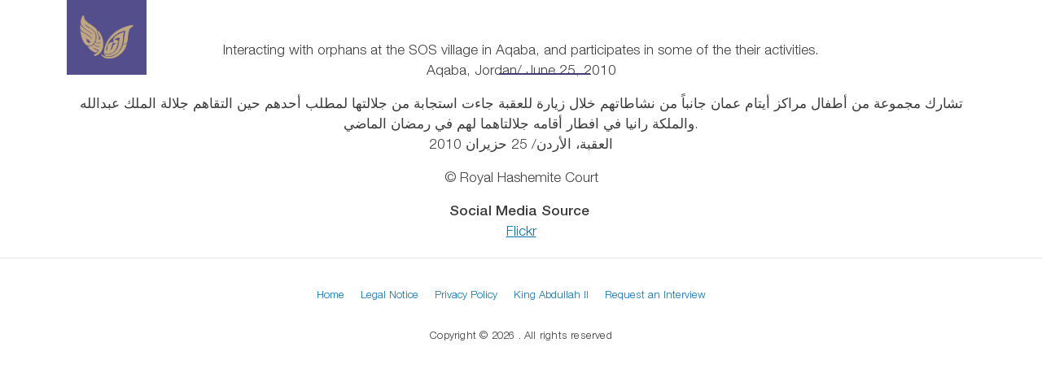

--- FILE ---
content_type: text/html; charset=UTF-8
request_url: https://www.queenrania.jo/en/social-media/flickr/day-aqaba-4
body_size: 6664
content:
<!DOCTYPE html>
<html lang="en" dir="ltr" prefix="og: https://ogp.me/ns#">
  <head>
    <meta charset="utf-8" />
<script async src="https://www.googletagmanager.com/gtag/js?id=G-C22GBDM9DH"></script>
<script>window.dataLayer = window.dataLayer || [];function gtag(){dataLayer.push(arguments)};gtag("js", new Date());gtag("set", "developer_id.dMDhkMT", true);gtag("config", "G-C22GBDM9DH", {"groups":"default","page_placeholder":"PLACEHOLDER_page_location"});</script>
<meta name="description" content="Interacting with orphans at the SOS village in Aqaba, and participates in some of the their activities. Aqaba, Jordan/ June 25, 2010 تشارك مجموعة من أطفال مراكز أيتام عمان جانباً من نشاطاتهم خلال زيارة للعقبة جاءت استجابة من جلالتها لمطلب أحدهم حين التقاهم جلالة الملك عبدالله والملكة رانيا في افطار أقامه جلالتاهما لهم في رمضان الماضي. العقبة، الأردن/ 25 حزيران 2010 © Royal Hashemite Court" />
<meta name="abstract" content="Interacting with orphans at the SOS village in Aqaba, and participates in some of the their activities. Aqaba, Jordan/ June 25, 2010 تشارك مجموعة من أطفال مراكز أيتام عمان جانباً من نشاطاتهم خلال زيارة للعقبة جاءت استجابة من جلالتها لمطلب أحدهم حين التقاهم جلالة الملك عبدالله والملكة رانيا في افطار أقامه جلالتاهما لهم في رمضان الماضي. العقبة، الأردن/ 25 حزيران 2010 © Royal Hashemite Court" />
<meta name="robots" content="max-image-preview:large" />
<link rel="canonical" href="https://www.queenrania.jo/en/social-media/flickr/day-aqaba-4" />
<meta name="generator" content="Queen Rania official website" />
<meta name="author" content="Queen Rania official website" />
<link rel="image_src" href="https://www.queenrania.jo/prod/public/styles/share/public/social/flickr/4884834674_c643750a30_b.jpg?itok=HVfQKKRO" />
<meta name="rights" content="Copyright (c) 2026" />
<link rel="icon" href="https://www.queenrania.jo/themes/custom/qr_theme/images/favicon/apple-touch-icon-180x180.png" />
<link rel="apple-touch-icon" href="https://www.queenrania.jo/themes/custom/qr_theme/images/favicon/apple-touch-icon-57x57.png" />
<link rel="apple-touch-icon" sizes="72x72" href="https://www.queenrania.jo/themes/custom/qr_theme/images/favicon/apple-touch-icon-72x72.png" />
<link rel="apple-touch-icon" sizes="76x76" href="https://www.queenrania.jo/themes/custom/qr_theme/images/favicon/apple-touch-icon-76x76.png" />
<link rel="apple-touch-icon" sizes="114x114" href="https://www.queenrania.jo/themes/custom/qr_theme/images/favicon/apple-touch-icon-114x114.png" />
<link rel="apple-touch-icon" sizes="120x120" href="https://www.queenrania.jo/themes/custom/qr_theme/images/favicon/apple-touch-icon-120x120.png" />
<link rel="apple-touch-icon" sizes="144x144" href="https://www.queenrania.jo/themes/custom/qr_theme/images/favicon/apple-touch-icon-144x144.png" />
<link rel="apple-touch-icon" sizes="152x152" href="https://www.queenrania.jo/themes/custom/qr_theme/images/favicon/apple-touch-icon-152x152.png" />
<link rel="apple-touch-icon" sizes="180x180" href="https://www.queenrania.jo/themes/custom/qr_theme/images/favicon/apple-touch-icon-180x180.png" />
<meta property="og:site_name" content="Queen Rania official website" />
<meta property="og:type" content="Social Media Item" />
<meta property="og:url" content="https://www.queenrania.jo/en/social-media/flickr/day-aqaba-4" />
<meta property="og:title" content="A day in Aqaba | Queen Rania" />
<meta property="og:description" content="Interacting with orphans at the SOS village in Aqaba, and participates in some of the their activities. Aqaba, Jordan/ June 25, 2010 تشارك مجموعة من أطفال مراكز أيتام عمان جانباً من نشاطاتهم خلال زيارة للعقبة جاءت استجابة من جلالتها لمطلب أحدهم حين التقاهم جلالة الملك عبدالله والملكة رانيا في افطار أقامه جلالتاهما لهم في رمضان الماضي. العقبة، الأردن/ 25 حزيران 2010 © Royal Hashemite Court" />
<meta property="og:image" content="https://www.queenrania.jo/prod/public/styles/share/public/social/flickr/4884834674_c643750a30_b.jpg?itok=HVfQKKRO" />
<meta property="og:image:url" content="https://www.queenrania.jo/prod/public/styles/share/public/social/flickr/4884834674_c643750a30_b.jpg?itok=HVfQKKRO" />
<meta property="og:image:secure_url" content="https://www.queenrania.jo/prod/public/styles/share/public/social/flickr/4884834674_c643750a30_b.jpg?itok=HVfQKKRO" />
<meta property="og:image:type" content="image/jpeg" />
<meta property="og:image:width" content="1200" />
<meta property="og:image:height" content="630" />
<meta property="og:image:alt" content="Queen Rania official website" />
<meta name="twitter:card" content="summary" />
<meta name="twitter:site" content="@QueenRania" />
<meta name="twitter:title" content="A day in Aqaba | Queen Rania" />
<meta name="twitter:site:id" content="36412963" />
<meta name="twitter:creator:id" content="36412963" />
<meta name="twitter:creator" content="@QueenRania" />
<meta name="twitter:image:alt" content="A day in Aqaba | Queen Rania" />
<meta name="twitter:image" content="https://www.queenrania.jo/s3/files/styles/twitter/public/social/flickr/4884834674_c643750a30_b.jpg?itok=R-zshNvW" />
<meta name="Generator" content="Drupal 11 (https://www.drupal.org)" />
<meta name="MobileOptimized" content="width" />
<meta name="HandheldFriendly" content="true" />
<meta name="viewport" content="width=device-width, initial-scale=1, shrink-to-fit=no" />
<meta http-equiv="x-ua-compatible" content="ie=edge" />
<link rel="alternate" hreflang="und" href="https://www.queenrania.jo/en/social-media/flickr/day-aqaba-4" />

    <title>A day in Aqaba | Queen Rania</title>
    <meta property="fb:profile_id" content="77319320825" />
    <link rel="stylesheet" media="all" href="/core/assets/vendor/jquery.ui/themes/base/core.css?t8tp1f" />
<link rel="stylesheet" media="all" href="/core/assets/vendor/jquery.ui/themes/base/autocomplete.css?t8tp1f" />
<link rel="stylesheet" media="all" href="/core/assets/vendor/jquery.ui/themes/base/menu.css?t8tp1f" />
<link rel="stylesheet" media="all" href="/core/misc/components/progress.module.css?t8tp1f" />
<link rel="stylesheet" media="all" href="/core/misc/components/ajax-progress.module.css?t8tp1f" />
<link rel="stylesheet" media="all" href="/core/misc/components/autocomplete-loading.module.css?t8tp1f" />
<link rel="stylesheet" media="all" href="/core/modules/system/css/components/align.module.css?t8tp1f" />
<link rel="stylesheet" media="all" href="/core/modules/system/css/components/container-inline.module.css?t8tp1f" />
<link rel="stylesheet" media="all" href="/core/modules/system/css/components/clearfix.module.css?t8tp1f" />
<link rel="stylesheet" media="all" href="/core/modules/system/css/components/hidden.module.css?t8tp1f" />
<link rel="stylesheet" media="all" href="/core/modules/system/css/components/item-list.module.css?t8tp1f" />
<link rel="stylesheet" media="all" href="/core/modules/system/css/components/js.module.css?t8tp1f" />
<link rel="stylesheet" media="all" href="/core/modules/system/css/components/position-container.module.css?t8tp1f" />
<link rel="stylesheet" media="all" href="/core/modules/system/css/components/reset-appearance.module.css?t8tp1f" />
<link rel="stylesheet" media="all" href="/core/assets/vendor/jquery.ui/themes/base/theme.css?t8tp1f" />
<link rel="stylesheet" media="all" href="/modules/contrib/better_exposed_filters/css/better_exposed_filters.css?t8tp1f" />
<link rel="stylesheet" media="all" href="/modules/contrib/better_social_sharing_buttons/css/better_social_sharing_buttons.css?t8tp1f" />
<link rel="stylesheet" media="all" href="/modules/contrib/search_api_autocomplete/css/search_api_autocomplete.css?t8tp1f" />
<link rel="stylesheet" media="all" href="/themes/contrib/bootstrap_barrio/css/components/variables.css?t8tp1f" />
<link rel="stylesheet" media="all" href="/themes/contrib/bootstrap_barrio/css/components/user.css?t8tp1f" />
<link rel="stylesheet" media="all" href="/themes/contrib/bootstrap_barrio/css/components/progress.css?t8tp1f" />
<link rel="stylesheet" media="all" href="/themes/contrib/bootstrap_barrio/css/components/node.css?t8tp1f" />
<link rel="stylesheet" media="all" href="//use.fontawesome.com/releases/v5.13.0/css/all.css" />
<link rel="stylesheet" media="all" href="/themes/contrib/bootstrap_barrio/css/components/form.css?t8tp1f" />
<link rel="stylesheet" media="all" href="/themes/contrib/bootstrap_barrio/css/components/affix.css?t8tp1f" />
<link rel="stylesheet" media="all" href="/themes/contrib/bootstrap_barrio/css/components/book.css?t8tp1f" />
<link rel="stylesheet" media="all" href="/themes/contrib/bootstrap_barrio/css/components/contextual.css?t8tp1f" />
<link rel="stylesheet" media="all" href="/themes/contrib/bootstrap_barrio/css/components/feed-icon.css?t8tp1f" />
<link rel="stylesheet" media="all" href="/themes/contrib/bootstrap_barrio/css/components/field.css?t8tp1f" />
<link rel="stylesheet" media="all" href="/themes/contrib/bootstrap_barrio/css/components/header.css?t8tp1f" />
<link rel="stylesheet" media="all" href="/themes/contrib/bootstrap_barrio/css/components/help.css?t8tp1f" />
<link rel="stylesheet" media="all" href="/themes/contrib/bootstrap_barrio/css/components/icons.css?t8tp1f" />
<link rel="stylesheet" media="all" href="/themes/contrib/bootstrap_barrio/css/components/image-button.css?t8tp1f" />
<link rel="stylesheet" media="all" href="/themes/contrib/bootstrap_barrio/css/components/item-list.css?t8tp1f" />
<link rel="stylesheet" media="all" href="/themes/contrib/bootstrap_barrio/css/components/list-group.css?t8tp1f" />
<link rel="stylesheet" media="all" href="/themes/contrib/bootstrap_barrio/css/components/media.css?t8tp1f" />
<link rel="stylesheet" media="all" href="/themes/contrib/bootstrap_barrio/css/components/page.css?t8tp1f" />
<link rel="stylesheet" media="all" href="/themes/contrib/bootstrap_barrio/css/components/search-form.css?t8tp1f" />
<link rel="stylesheet" media="all" href="/themes/contrib/bootstrap_barrio/css/components/shortcut.css?t8tp1f" />
<link rel="stylesheet" media="all" href="/themes/contrib/bootstrap_barrio/css/components/sidebar.css?t8tp1f" />
<link rel="stylesheet" media="all" href="/themes/contrib/bootstrap_barrio/css/components/site-footer.css?t8tp1f" />
<link rel="stylesheet" media="all" href="/themes/contrib/bootstrap_barrio/css/components/skip-link.css?t8tp1f" />
<link rel="stylesheet" media="all" href="/themes/contrib/bootstrap_barrio/css/components/table.css?t8tp1f" />
<link rel="stylesheet" media="all" href="/themes/contrib/bootstrap_barrio/css/components/tabledrag.css?t8tp1f" />
<link rel="stylesheet" media="all" href="/themes/contrib/bootstrap_barrio/css/components/tableselect.css?t8tp1f" />
<link rel="stylesheet" media="all" href="/themes/contrib/bootstrap_barrio/css/components/tablesort-indicator.css?t8tp1f" />
<link rel="stylesheet" media="all" href="/themes/contrib/bootstrap_barrio/css/components/ui.widget.css?t8tp1f" />
<link rel="stylesheet" media="all" href="/themes/contrib/bootstrap_barrio/css/components/tabs.css?t8tp1f" />
<link rel="stylesheet" media="all" href="/themes/contrib/bootstrap_barrio/css/components/toolbar.css?t8tp1f" />
<link rel="stylesheet" media="all" href="/themes/contrib/bootstrap_barrio/css/components/vertical-tabs.css?t8tp1f" />
<link rel="stylesheet" media="all" href="/themes/contrib/bootstrap_barrio/css/components/views.css?t8tp1f" />
<link rel="stylesheet" media="all" href="/themes/contrib/bootstrap_barrio/css/components/webform.css?t8tp1f" />
<link rel="stylesheet" media="all" href="/themes/contrib/bootstrap_barrio/css/components/ui-dialog.css?t8tp1f" />
<link rel="stylesheet" media="all" href="/core/../themes/contrib/bootstrap_barrio/components/menu/menu.css?t8tp1f" />
<link rel="stylesheet" media="all" href="//cdn.jsdelivr.net/npm/bootstrap@5.2.0/dist/css/bootstrap.min.css" />
<link rel="stylesheet" media="all" href="/themes/custom/qr_theme/css/style.css?t8tp1f" />
<link rel="stylesheet" media="all" href="/themes/custom/qr_theme/css/colors.css?t8tp1f" />
<link rel="stylesheet" media="all" href="/themes/custom/qr_theme/css/justifiedGallery.min.css?t8tp1f" />
<link rel="stylesheet" media="all" href="//cdnjs.cloudflare.com/ajax/libs/lightgallery/2.7.2/css/lightgallery.min.css" />
<link rel="stylesheet" media="all" href="//cdnjs.cloudflare.com/ajax/libs/jquery.swipebox/1.4.4/css/swipebox.min.css" />
<link rel="stylesheet" media="all" href="//use.fontawesome.com/releases/v6.6.0/css/all.css" />
<link rel="stylesheet" media="print" href="/themes/contrib/bootstrap_barrio/css/print.css?t8tp1f" />

    <script src="https://use.fontawesome.com/releases/v6.6.0/js/all.js" defer crossorigin="anonymous"></script>
<script src="https://use.fontawesome.com/releases/v6.6.0/js/v4-shims.js" defer crossorigin="anonymous"></script>

  </head>
  <body class="node-203889 social-media flickr day-aqaba-4 layout-no-sidebars page-node-203889 path-node node--type-social-media-item">
    <a href="#main-content" class="visually-hidden-focusable">
      Skip to main content
    </a>
    
      <div class="dialog-off-canvas-main-canvas" data-off-canvas-main-canvas>
    
<div id="page-wrapper">
  <div id="page">
    <header id="header" class="header" role="banner" aria-label="Site header">
                                <nav class="navbar navbar-expand-xl" id="navbar-main">
                        <div class="container">
                                    <a href="/en" title="Home" rel="home" class="navbar-brand">
              <img src="/themes/custom/qr_theme/logo.svg" alt="Home" class="img-fluid d-inline-block align-top" />
            
    </a>
    

                              <div class="hdr-search d-block d-sm-none">
                  <a href="#" data-bs-toggle="modal" data-bs-target="#searchBackdrop">
                    <i class="fa fa-search"></i>
                  </a>
                </div>
                <button class="navbar-toggler collapsed" type="button" data-bs-toggle="collapse" data-bs-target="#CollapsingNavbar" aria-controls="CollapsingNavbar" aria-expanded="false" aria-label="Toggle navigation"><span class="navbar-toggler-icon"></span></button>
                <div class="collapse navbar-collapse justify-content-start" id="CollapsingNavbar">
                                      <div class="d-flex">
                      <div class="">
                          <nav role="navigation" aria-labelledby="block-qr-theme-main-menu-menu" id="block-qr-theme-main-menu" class="block block-menu navigation menu--main">
            
  <h2 class="visually-hidden" id="block-qr-theme-main-menu-menu">Main navigation</h2>
  

        
              <ul class="clearfix nav navbar-nav">
                    <li class="nav-item">
                
                  <a href="/en/node/2" class="hdr-home-btn d-block d-xl-none nav-link hdr-home-btn d-block d-xl-none nav-link--en-node-2" data-drupal-link-system-path="node/2">Home</a>
              </li>
                <li class="nav-item">
                
                  <a href="/en/rania" class="nav-link nav-link--en-rania" data-drupal-link-system-path="node/14">Rania</a>
              </li>
                <li class="nav-item">
                
                  <a href="/en/initiatives" class="nav-link nav-link--en-initiatives" data-drupal-link-system-path="node/11">Initiatives</a>
              </li>
                <li class="nav-item">
                
                  <a href="/en/global-advocacy" class="nav-link nav-link--en-global-advocacy" data-drupal-link-system-path="node/17">Global Advocacy</a>
              </li>
                <li class="nav-item">
                
                  <a href="/en/media-center" class="nav-link nav-link--en-media-center" data-drupal-link-system-path="node/10">Media Center</a>
              </li>
                <li class="nav-item active">
                
                  <a href="/en/social-media" class="nav-link active nav-link--en-social-media" data-drupal-link-system-path="node/19">Social Media</a>
              </li>
        </ul>
  


  </nav>


                      </div>

                    </div>
                                                          <div class="language-switcher d-block d-sm-none">
                    

  <nav class="language-switcher-language-url nav links-inline"><span hreflang="en" data-drupal-link-system-path="node/203889" class="en nav-link is-active" aria-current="page"><a href="/en/social-media/flickr/day-aqaba-4" class="language-link is-active" hreflang="en" data-drupal-link-system-path="node/203889" aria-current="page">English</a></span><span hreflang="ar" data-drupal-link-system-path="node/203889" class="ar nav-link"><a href="/ar/social-media/flickr/day-aqaba-4" class="language-link" hreflang="ar" data-drupal-link-system-path="node/203889">عربي</a></span></nav>

                  </div>
                  <div class="ms-auto hdr-social">
                      <section class="row region region-primary-menu-right">
    <nav role="navigation" aria-labelledby="block-qr-theme-socialiconsmenu-menu" id="block-qr-theme-socialiconsmenu" class="block block-menu navigation menu--social-icons-menu">
            
  <h2 class="visually-hidden" id="block-qr-theme-socialiconsmenu-menu">social icons menu</h2>
  

        
                  <ul class="clearfix nav" data-component-id="bootstrap_barrio:menu">
                    <li aria-label="Instagram" class="nav-item">
                <a href="https://www.instagram.com/queenrania/" class="nav-link nav-link-https--wwwinstagramcom-queenrania-" target="_blank"><i class="fa fa-brands fa-instagram" aria-hidden="true"></i></a>
              </li>
                <li aria-label="Twitter" class="nav-item">
                <a href="https://www.x.com/queenrania/" class="nav-link nav-link-https--wwwxcom-queenrania-" target="_blank"><i class="fa-brands fa-brands fa-x-twitter" aria-hidden="true"></i></a>
              </li>
                <li aria-label="facebook" class="nav-item">
                <a href="https://www.facebook.com/queenrania/" class="nav-link nav-link-https--wwwfacebookcom-queenrania-" target="_blank"><i class="fa fa-brands fa-facebook-f" aria-hidden="true"></i></a>
              </li>
                <li aria-label="youtube" class="nav-item">
                <a href="https://www.youtube.com/queenrania/" class="nav-link nav-link-https--wwwyoutubecom-queenrania-" target="_blank"><i class="fa fa-brands fa-youtube" aria-hidden="true"></i></a>
              </li>
                <li aria-label="Flickr" class="nav-item">
                <a href="https://www.flickr.com/photos/queenrania/" class="nav-link nav-link-https--wwwflickrcom-photos-queenrania-" target="_blank"><i class="fa fa-brands fa-flickr" aria-hidden="true"></i></a>
              </li>
        </ul>
  



  </nav>

  </section>

                  </div>
                  <div class="language-switcher d-none d-sm-block">
                    

  <nav class="language-switcher-language-url nav links-inline"><span hreflang="en" data-drupal-link-system-path="node/203889" class="en nav-link is-active" aria-current="page"><a href="/en/social-media/flickr/day-aqaba-4" class="language-link is-active" hreflang="en" data-drupal-link-system-path="node/203889" aria-current="page">English</a></span><span hreflang="ar" data-drupal-link-system-path="node/203889" class="ar nav-link"><a href="/ar/social-media/flickr/day-aqaba-4" class="language-link" hreflang="ar" data-drupal-link-system-path="node/203889">عربي</a></span></nav>

                  </div>
                  <div class="hdr-search d-none d-sm-block">
                    <a href="#" data-bs-toggle="modal" data-bs-target="#searchBackdrop">
                      <i class="fa fa-search"></i>
                    </a>
                  </div>
                </div>
                                                      </div>
                      </nav>
                  </header>
          <div class="highlighted">
        <aside class="container section clearfix" role="complementary">
          
        </aside>
      </div>
            <div id="main-wrapper" class="layout-main-wrapper clearfix">
              <div id="main" class="container px-0 mt-5">
          
          <div class="clearfix">
            <main class="main-content col order-last" id="content" role="main">
              <section class="section">
                <a href="#main-content" id="main-content" tabindex="-1"></a>
                  <div data-drupal-messages-fallback class="hidden"></div><!-- system_main_block -->
<div id="block-qr-theme-content" class="block block-system block-system-main-block">
  
    
      <div class="content">
      

<article data-history-node-id="203889" class="node node--type-social-media-item node--view-mode-full clearfix">
  <header>
    
        
      </header>
  <div class="node__content clearfix">
    



<div style="display: none"><link rel="preload" href="/modules/contrib/better_social_sharing_buttons/assets/dist/sprites/social-icons--square.svg" as="image" type="image/svg+xml" crossorigin="anonymous" /></div>

<div class="social-sharing-buttons">
                <a href="https://www.facebook.com/sharer/sharer.php?app_id=400817693440145&amp;u=https%3A%2F%2Fwww.queenrania.jo%2Fen%2Fsocial-media%2Fflickr%2Fday-aqaba-4&amp;title=A day in Aqaba" target="_blank" title="Share to Facebook" aria-label="Share to Facebook" class="social-sharing-buttons__button share-facebook" rel="noopener">
            <svg width="28px" height="28px" style="border-radius:0px;">
                <use href="/modules/contrib/better_social_sharing_buttons/assets/dist/sprites/social-icons--square.svg#facebook" />
            </svg>
        </a>
    
                <a href="https://twitter.com/intent/tweet?text=A day in Aqaba via .@QueenRania Website.+https%3A%2F%2Fwww.queenrania.jo%2Fen%2Fsocial-media%2Fflickr%2Fday-aqaba-4" target="_blank" title="Share to X" aria-label="Share to X" class="social-sharing-buttons__button share-x" rel="noopener">
            <svg width="28px" height="28px" style="border-radius:0px;">
                <use href="/modules/contrib/better_social_sharing_buttons/assets/dist/sprites/social-icons--square.svg#x" />
            </svg>
        </a>
    
        
                <a href="https://pinterest.com/pin/create/link/?url=https%3A%2F%2Fwww.queenrania.jo%2Fen%2Fsocial-media%2Fflickr%2Fday-aqaba-4&amp;description=A day in Aqaba" target="_blank" title="Share to Pinterest" aria-label="Share to Pinterest" class="social-sharing-buttons__button share-pinterest" rel="noopener">
            <svg width="28px" height="28px" style="border-radius:0px;">
                <use href="/modules/contrib/better_social_sharing_buttons/assets/dist/sprites/social-icons--square.svg#pinterest" />
            </svg>
        </a>
    
        
        
                <a href="https://www.tumblr.com/widgets/share/tool?posttype=photo&url=https%3A%2F%2Fwww.queenrania.jo%2Fen%2Fsocial-media%2Fflickr%2Fday-aqaba-4&canonicalUrl=https%3A%2F%2Fwww.queenrania.jo%2Fen%2Fsocial-media%2Fflickr%2Fday-aqaba-4&content=https://www.queenrania.jo/prod/public/styles/share/public/social/flickr/4884834674_c643750a30_b.jpg?itok=HVfQKKRO&show-via=0&caption=<a href='https%3A%2F%2Fwww.queenrania.jo%2Fen%2Fsocial-media%2Fflickr%2Fday-aqaba-4'>A day in Aqaba</a><br /><a href='https://www.queenrania.jo'>Queen Rania&#039;s official website</a>" target="_blank" title="Share to Tumblr" aria-label="Share to Tumblr" class="social-sharing-buttons__button share-tumblr" rel="noopener">
            <svg width="28px" height="28px" style="border-radius:0px;">
                <use href="/modules/contrib/better_social_sharing_buttons/assets/dist/sprites/social-icons--square.svg#tumblr" />
            </svg>
        </a>
    

              <a href="https://wa.me/?text=https%3A%2F%2Fwww.queenrania.jo%2Fen%2Fsocial-media%2Fflickr%2Fday-aqaba-4" target="_blank" title="Share to WhatsApp" aria-label="Share to WhatsApp" class="social-sharing-buttons__button share-whatsapp" rel="noopener">
        <svg width="28px" height="28px" style="border-radius:0px;">
          <use href="/modules/contrib/better_social_sharing_buttons/assets/dist/sprites/social-icons--square.svg#whatsapp" />
        </svg>
      </a>
    
        
        
        
        
    </div>

            <div class="clearfix text-formatted field field--name-body field--type-text-with-summary field--label-hidden field__item"><p>Interacting with orphans at the SOS village in Aqaba, and participates in some of the their activities.<br />
Aqaba, Jordan/ June 25, 2010    </p>
<p>تشارك مجموعة من أطفال مراكز أيتام عمان جانباً من نشاطاتهم خلال زيارة للعقبة جاءت استجابة من جلالتها لمطلب أحدهم حين التقاهم جلالة الملك عبدالله والملكة رانيا في افطار أقامه جلالتاهما لهم في رمضان الماضي.<br />
العقبة، الأردن/ 25 حزيران 2010</p>
<p>© Royal Hashemite Court</p>
</div>
      
  <div class="field field--name-field-social-media-source field--type-entity-reference field--label-above">
    <div class="field__label">Social Media Source</div>
              <div class="field__item"><a href="/en/social-media/flickr" hreflang="en">Flickr</a></div>
          </div>

  </div>
</article>

    </div>
  </div>


              </section>
            </main>
                                  </div>
        </div>
          </div>
        <footer class="site-footer">
              <div class="container">
                      <div class="site-footer__top clearfix">
                <section class="row region region-footer-first">
    <nav role="navigation" aria-labelledby="block-qr-theme-footer-menu" id="block-qr-theme-footer" class="block block-menu navigation menu--footer">
            
  <h2 class="visually-hidden" id="block-qr-theme-footer-menu">Footer</h2>
  

        
              <ul class="clearfix nav navbar-nav footer-nav">
                    <li class="nav-item">
                <a href="/en" class="nav-link nav-link--en" data-drupal-link-system-path="&lt;front&gt;">Home</a>
              </li>
                <li class="nav-item">
                <a href="/en/legal-notice-0" class="nav-link nav-link--en-legal-notice-0" data-drupal-link-system-path="node/28"> Legal Notice</a>
              </li>
                <li class="nav-item">
                <a href="/en/privacy-policy" class="nav-link nav-link--en-privacy-policy" data-drupal-link-system-path="node/29"> Privacy Policy</a>
              </li>
                <li class="nav-item">
                <a href="https://kingabdullah.jo/" class="nav-link nav-link-https--kingabdullahjo-" target="_blank"> King Abdullah II</a>
              </li>
                <li class="nav-item">
                <a href="/en/request-an-interview" class="nav-link nav-link--en-request-an-interview" data-drupal-link-system-path="node/34"> Request an Interview</a>
              </li>
        </ul>
  


  </nav>

  </section>

            </div>
                                <div class="site-footer__bottom">
              <i class="scoll-up fa-solid fa-arrow-up"></i>
                              <section class="row region region-footer-fifth">
    <!-- block_content:873a32fd-aaa0-4028-8a98-e8c6640ec18d -->
<div id="block-qr-theme-footerbottom" class="block-content-basic block block-block-content block-block-content873a32fd-aaa0-4028-8a98-e8c6640ec18d">
  
    
      <div class="content">
      
            <div class="clearfix text-formatted field field--name-body field--type-text-with-summary field--label-hidden field__item"><p>Copyright © 2026 . All rights reserved</p></div>
      
    </div>
  </div>

  </section>

            </div>
                  </div>
          </footer>
  </div>
</div>

  </div>

    
    <script type="application/json" data-drupal-selector="drupal-settings-json">{"path":{"baseUrl":"\/","pathPrefix":"en\/","currentPath":"node\/203889","currentPathIsAdmin":false,"isFront":false,"currentLanguage":"en"},"pluralDelimiter":"\u0003","suppressDeprecationErrors":true,"ajaxPageState":{"libraries":"[base64]","theme":"qr_theme","theme_token":null},"ajaxTrustedUrl":{"\/en\/search-page":true},"search_api_autocomplete":{"search_es":{"auto_submit":true}},"google_analytics":{"account":"G-C22GBDM9DH","trackOutbound":true,"trackMailto":true,"trackTel":true,"trackDownload":true,"trackDownloadExtensions":"7z|aac|arc|arj|asf|asx|avi|bin|csv|doc(x|m)?|dot(x|m)?|exe|flv|gif|gz|gzip|hqx|jar|jpe?g|js|mp(2|3|4|e?g)|mov(ie)?|msi|msp|pdf|phps|png|ppt(x|m)?|pot(x|m)?|pps(x|m)?|ppam|sld(x|m)?|thmx|qtm?|ra(m|r)?|sea|sit|tar|tgz|torrent|txt|wav|wma|wmv|wpd|xls(x|m|b)?|xlt(x|m)|xlam|xml|z|zip"},"user":{"uid":0,"permissionsHash":"743bea727ad5de24f7d5bb26bb881479c776d79b630b10c4f57353d99766774a"}}</script>
<script src="/core/assets/vendor/jquery/jquery.min.js?v=4.0.0-rc.1"></script>
<script src="https://code.jquery.com/jquery-3.6.4.min.js"></script>
<script src="/core/assets/vendor/once/once.min.js?v=1.0.1"></script>
<script src="/core/misc/drupalSettingsLoader.js?v=11.2.8"></script>
<script src="/core/misc/drupal.js?v=11.2.8"></script>
<script src="/core/misc/drupal.init.js?v=11.2.8"></script>
<script src="/core/assets/vendor/jquery.ui/ui/version-min.js?v=11.2.8"></script>
<script src="/core/assets/vendor/jquery.ui/ui/data-min.js?v=11.2.8"></script>
<script src="/core/assets/vendor/jquery.ui/ui/disable-selection-min.js?v=11.2.8"></script>
<script src="/core/assets/vendor/jquery.ui/ui/jquery-patch-min.js?v=11.2.8"></script>
<script src="/core/assets/vendor/jquery.ui/ui/scroll-parent-min.js?v=11.2.8"></script>
<script src="/core/assets/vendor/jquery.ui/ui/unique-id-min.js?v=11.2.8"></script>
<script src="/core/assets/vendor/jquery.ui/ui/focusable-min.js?v=11.2.8"></script>
<script src="/core/assets/vendor/jquery.ui/ui/keycode-min.js?v=11.2.8"></script>
<script src="/core/assets/vendor/jquery.ui/ui/plugin-min.js?v=11.2.8"></script>
<script src="/core/assets/vendor/jquery.ui/ui/widget-min.js?v=11.2.8"></script>
<script src="/core/assets/vendor/jquery.ui/ui/labels-min.js?v=11.2.8"></script>
<script src="/core/assets/vendor/jquery.ui/ui/widgets/autocomplete-min.js?v=11.2.8"></script>
<script src="/core/assets/vendor/jquery.ui/ui/widgets/menu-min.js?v=11.2.8"></script>
<script src="/core/assets/vendor/tabbable/index.umd.min.js?v=6.2.0"></script>
<script src="/core/misc/autocomplete.js?v=11.2.8"></script>
<script src="/modules/contrib/better_exposed_filters/js/better_exposed_filters.js?t8tp1f"></script>
<script src="/themes/contrib/bootstrap_barrio/js/barrio.js?v=11.2.8"></script>
<script src="/modules/contrib/google_analytics/js/google_analytics.js?v=11.2.8"></script>
<script src="//cdn.jsdelivr.net/npm/bootstrap@5.2.0/dist/js/bootstrap.bundle.min.js"></script>
<script src="/themes/custom/qr_theme/js/global.js?v=11.2.8"></script>
<script src="/themes/custom/qr_theme/js/jquery.justifiedGallery.min.js?v=11.2.8"></script>
<script src="//www.instagram.com/embed.js"></script>
<script src="//platform.twitter.com/widgets.js"></script>
<script src="//cdnjs.cloudflare.com/ajax/libs/lightgallery/2.7.2/lightgallery.min.js"></script>
<script src="//cdnjs.cloudflare.com/ajax/libs/jquery.colorbox/1.6.4/jquery.colorbox-min.js"></script>
<script src="//cdnjs.cloudflare.com/ajax/libs/jquery.swipebox/1.4.4/js/jquery.swipebox.min.js"></script>
<script src="//cdnjs.cloudflare.com/ajax/libs/fslightbox/3.0.9/index.js"></script>
<script src="//platform-api.sharethis.com/js/sharethis.js#property=67712b3b5e09d6001a1a1285&amp;product=sticky-share-buttons"></script>
<script src="/core/misc/progress.js?v=11.2.8"></script>
<script src="/core/assets/vendor/loadjs/loadjs.min.js?v=4.3.0"></script>
<script src="/core/misc/debounce.js?v=11.2.8"></script>
<script src="/core/misc/announce.js?v=11.2.8"></script>
<script src="/core/misc/message.js?v=11.2.8"></script>
<script src="/themes/contrib/bootstrap_barrio/js/messages.js?t8tp1f"></script>
<script src="/core/misc/ajax.js?v=11.2.8"></script>
<script src="/core/misc/position.js?v=11.2.8"></script>
<script src="/modules/contrib/search_api_autocomplete/js/search_api_autocomplete.js?t8tp1f"></script>

    <div id="fb-root"></div>
    <script async defer crossorigin="anonymous" src="https://connect.facebook.net/en_US/sdk.js#xfbml=1&version=v21.0&appId=822253153149954"></script>
    <!-- Modal -->
    <div class="modal fade" id="searchBackdrop" data-bs-keyboard="false" tabindex="-1" aria-labelledby="searchBackdropLabel" aria-hidden="true">
      <div class="modal-dialog">
        <div class="modal-content bg-transparent">
          <div class="modal-body">
            <!-- views_exposed_filter_block:search_es-search_page -->
<div class="views-exposed-form bef-exposed-form block block-views block-views-exposed-filter-blocksearch-es-search-page" data-drupal-selector="views-exposed-form-search-es-search-page">
  
      <h2>Search Page</h2>
    
      <div class="content">
      
<form action="/en/search-page" method="get" id="views-exposed-form-search-es-search-page" accept-charset="UTF-8">
  <div class="d-flex flex-wrap">
  





  <div class="js-form-item js-form-type-search-api-autocomplete form-type-search-api-autocomplete js-form-item-s form-item-s mb-3">
          <label for="edit-s">Search</label>
                    <input placeholder="Search" data-drupal-selector="edit-s" data-search-api-autocomplete-search="search_es" class="form-autocomplete form-control" data-autocomplete-path="/en/search_api_autocomplete/search_es?display=search_page&amp;&amp;filter=s" type="text" id="edit-s" name="s" value="" size="30" maxlength="128" />

                      </div>
<div data-drupal-selector="edit-actions" class="form-actions js-form-wrapper form-wrapper mb-3" id="edit-actions"><input data-drupal-selector="edit-submit-search-es" type="submit" id="edit-submit-search-es" value="Apply" class="button js-form-submit form-submit btn btn-primary form-control" />
</div>

</div>

</form>

    </div>
  </div>

          </div>
        </div>
      </div>
    </div>
  </body>
</html>
